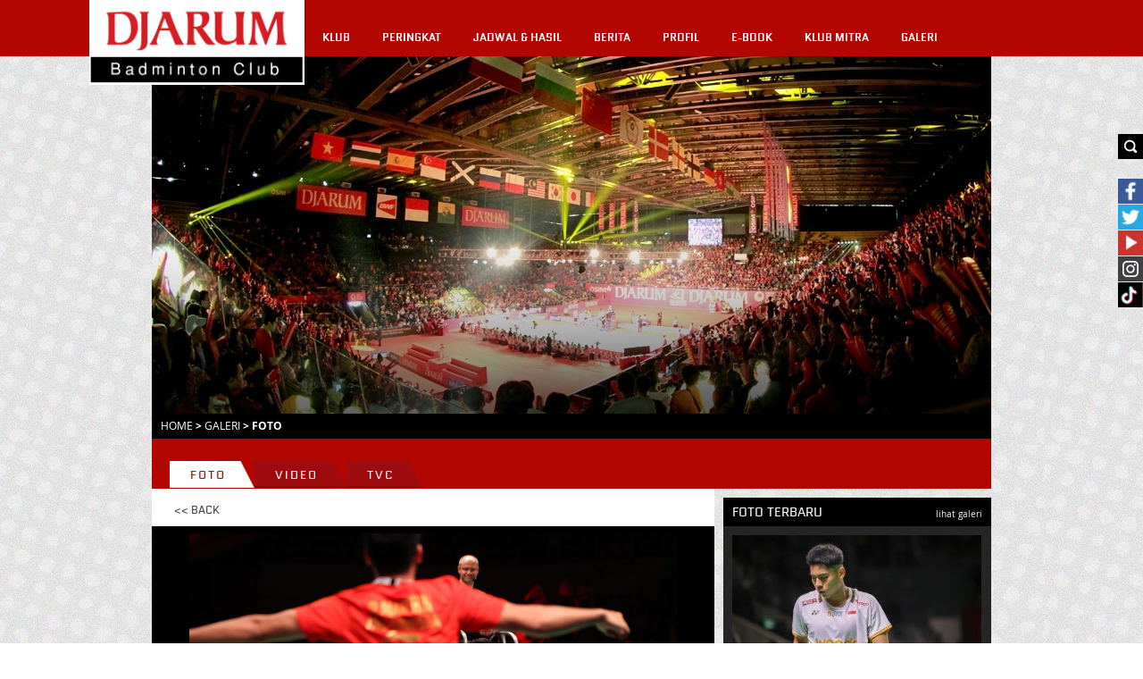

--- FILE ---
content_type: text/html; charset=UTF-8
request_url: https://pbdjarum.org/galeri/foto/0/927/piala-thomas--uber-2020/bbcd0902ab5622775e/selebrasi-tim-indonesia/544
body_size: 44442
content:
<!DOCTYPE html><html xmlns="https://www.w3.org/1999/xhtml">
    <head>	
		<meta charset="UTF-8">
        <meta name="viewport" content="width=device-width, initial-scale=1, shrink-to-fit=no">
		<meta http-equiv="Cache-control" content="public">
		<meta name="facebook-domain-verification" content="nr4bufhmpiggbcho5g8xl9ikolx0vv" />
		<meta name="google-site-verification" content="jzdy2gcyr6QY8TWfS1zX0flpFs6Grt2ls56813bXp9I" />
		<meta name="google-site-verification" content="ANwQv3fJGn53V0qRc8AycYz85lZ7Bssq6ymSFUvO3rg" />
		    <meta name="deb3d4d96e02778bf090b6ef16e9ad3f" content="csrf_token">
		<meta content="651616364884459" property="fb:app_id">
			<meta content="100000005963189" property="fb:admins"><meta content="https://pbdjarum.org/galeri/foto/0/927/piala-thomas--uber-2020/bbcd0902ab5622775e/selebrasi-tim-indonesia/544" property="og:url">
			<meta content="article" property="og:type">
					<meta property="og:title" content="Foto - Selebrasi tim Indonesia" /> 
					<meta property="og:description" content="Foto - Selebrasi tim Indonesia"/>
					<meta property="og:image" content="https://pbdjarum.org/public/images/galeri/1634602945_capture.jpeg"/>
				<meta http-equiv="Content-type" content="text/html; charset=utf-8" />
<meta name="robots" content="index,follow" />
<meta name="title" content="PB DJARUM - GALERI FOTO" />
<meta name="copyright" content="" />
<meta name="description" content="Selebrasi tim Indonesia" />
<meta name="keywords" content="Selebrasi tim Indonesia" />
        <title>PB DJARUM - GALERI FOTO</title>
        <link rel="shortcut icon" href="https://pbdjarum.org/public/images/favicon.ico">
        <link rel="stylesheet" href="https://cdnjs.cloudflare.com/ajax/libs/font-awesome/4.7.0/css/font-awesome.min.css">
        <link rel="stylesheet" type="text/css" href="https://pbdjarum.org/public/css/slick.css" integrity="sha384-WVjzI53UDFOxNlik4zsNHQW3/QLQmXPDfNUqCWYUY6PlHI11v0DHY327TxSaBOKQ" crossorigin="anonymous" media="screen">
        <link rel="stylesheet" type="text/css" href="https://pbdjarum.org/public/css/style.css?19"  crossorigin="anonymous" media="screen">
        <link rel="stylesheet" type="text/css" href="https://pbdjarum.org/public/beasiswa/assets/javascripts/datepicker/datepicker3.css" integrity="sha384-r8yZnLhnRx69epfBAp3qfZEt5pfGNq0KCGknSoH4AR0Cw0I/uX8koQsmYNHuBffx" crossorigin="anonymous">
    
        <link rel="stylesheet" type="text/css" href="https://pbdjarum.org/public/css/registrasi.css?13" crossorigin="anonymous" media="screen">
		 <link rel="stylesheet" type="text/css" href="https://pbdjarum.org/public/css/customeRegister.css?13"  crossorigin="anonymous" media="screen">
        <script src="https://pbdjarum.org/public/js/jquery-3.5.1.min.js" integrity="sha384-7qME0LLZ+oJJ6qFVkRenGLe6A5GzcqT7Xw5lfL+aOhpxCf+DMf3hIvXfAhZ+usi0" crossorigin="anonymous"></script>
		<script  type="text/javascript" src="https://pbdjarum.org/public/js/slick.min.js" integrity="sha384-6ti8KE5wzIQpsSxWGm4Y0UMBOvn7KmDPSnTI5JwrXPT0Boa59RICzM0yEqyPhSBI" crossorigin="anonymous"></script>
          <!-- Google Tag Manager -->
<script type="text/javascript" crossorigin="anonymous">(function(w,d,s,l,i){w[l]=w[l]||[];w[l].push({'gtm.start':
new Date().getTime(),event:'gtm.js'});var f=d.getElementsByTagName(s)[0],
j=d.createElement(s),dl=l!='dataLayer'?'&l='+l:'';j.async=true;j.src=
'https://www.googletagmanager.com/gtm.js?id='+i+dl;f.parentNode.insertBefore(j,f);
})(window,document,'script','dataLayer','GTM-KKMMVV');</script>
<!-- End Google Tag Manager -->

<!-- google pixel -->

<script>
!function (w, d, t) {
  w.TiktokAnalyticsObject=t;var ttq=w[t]=w[t]||[];ttq.methods=["page","track","identify","instances","debug","on","off","once","ready","alias","group","enableCookie","disableCookie"],ttq.setAndDefer=function(t,e){t[e]=function(){t.push([e].concat(Array.prototype.slice.call(arguments,0)))}};for(var i=0;i<ttq.methods.length;i++)ttq.setAndDefer(ttq,ttq.methods[i]);ttq.instance=function(t){for(var e=ttq._i[t]||[],n=0;n<ttq.methods.length;n++)ttq.setAndDefer(e,ttq.methods[n]);return e},ttq.load=function(e,n){var i="https://analytics.tiktok.com/i18n/pixel/events.js";ttq._i=ttq._i||{},ttq._i[e]=[],ttq._i[e]._u=i,ttq._t=ttq._t||{},ttq._t[e]=+new Date,ttq._o=ttq._o||{},ttq._o[e]=n||{},ttq._partner=ttq._partner||'GoogleTagManagerServer';var o=document.createElement("script");o.type="text/javascript",o.async=!0,o.src=i+"?sdkid="+e+"&lib="+t;var a=document.getElementsByTagName("script")[0];a.parentNode.insertBefore(o,a)};

  ttq.load('CPJBDVJC77U0TG5MFJ8G');
  ttq.page();
}(window, document, 'ttq');
</script>

<!-- end google pixel -->
                                <script crossorigin="anonymous">
                    var base_url="https://pbdjarum.org/";
                    </script>
<script type="application/ld+json" crossorigin="anonymous">
{
  "@context" : "https://schema.org",
  "@type" : "Organization",
  "url": "https://www.pbdjarum.org/",
  "logo": "https://www.pbdjarum.org/public/images/Logonw2.png",
  "sameAs" : [
    "https://www.facebook.com/pbdjrum",
    "https://www.facebook.com/pbdjrum",
    "https://www.instagram.com/pbdjarumofficial"
  ]
}
</script>
<!-- <iframe src="https://ovolo.gotrackier.io/pixel?av=689eea82d1cf77547b6475cc&txn_id=order_id&sale_amount=Amount" scrolling="no" frameborder="0"></iframe> -->

                </head>
<body style="background:url(https://pbdjarum.org/public/asstesprofile/images/bg-pattern.jpg);">
<!-- Google Tag Manager (noscript) -->
<noscript><iframe src="https://www.googletagmanager.com/ns.html?id=GTM-KKMMVV"
height="0" width="0" style="display:none;visibility:hidden"></iframe></noscript>
<!-- End Google Tag Manager (noscript) -->
		            <script type='text/javascript' crossorigin="anonymous">
        var ebRand = Math.random()+'';
        ebRand = ebRand * 1000000;
        document.write('<scr'+'ipt src="https://bs.serving-sys.com/Serving/ActivityServer.bs?cn=as&amp;ActivityID=1162076&amp;rnd=' + ebRand + '"></scr' + 'ipt>');
        </script>
        <noscript>
        <img width="1" height="1" style="border:0" src="https://bs.serving-sys.com/Serving/ActivityServer.bs?cn=as&amp;ActivityID=1162076&amp;ns=1"/>
        </noscript>
            <div class="search">
            <div class="searchbtnX">
                <form action="https://pbdjarum.org/search/artikel" id="searchxartikel" method="post" accept-charset="utf-8">
<input type="hidden" name="csrf_token" value="deb3d4d96e02778bf090b6ef16e9ad3f" />                          
                <div class="searchBTN"><input type="image" src="https://pbdjarum.org/public/images/searchbtn.gif"/></div>
                <div class="searchINPUT">
                    <input type="text" name="searchx"/>
					
                </div>
                </form>                <div class="clear_all"></div>
            </div>
        </div>
            <div class="fb">            
            <div class="fbbtnX">                
                <div class="fbBTN"><input type="image" src="https://pbdjarum.org/public/images/fb.jpg"/></div>
                <div class="fbINPUT">
                    <div>
                      <span>
                          <a href="https://www.facebook.com/pages/PB-Djarum/136625593073972" target="_blank">
                              <img src="https://pbdjarum.org/public/images/fb_hover.jpg" height="28px;"/>
                          </a>
                      </span>
                    </div>
                </div>                
                <div class="clear_all"></div>
            </div>
        </div>
        <div class="twitter">
            <div class="twitterbtnX">                
                <div class="twitterBTN"><input type="image" src="https://pbdjarum.org/public/images/twitter.jpg"/></div>
                <div class="twitterINPUT">
                    <a href="https://twitter.com/PBDjarum" target="_blank">
                        <img src="https://pbdjarum.org/public/images/twitter_hover.jpg" height="28px;"/>
                    </a>
                </div>                
                <div class="clear_all"></div>
            </div>
        </div>
        <div class="ytube">
            <div class="ytubebtnX">                
                <div class="ytubeBTN">
                    <input type="image" src="https://pbdjarum.org/public/images/youtube.jpg"/></div>
                <div class="ytubeINPUT">
                    <a href="https://www.youtube.com/user/pbdjarum?sub_confirmation=1" target="_blank">
                        <img src="https://pbdjarum.org/public/images/ytube_hover.jpg" height="28px;"/>
                    </a>
                </div>                
                <div class="clear_all"></div>
            </div>
        </div>
        <div class="ig">
            <div class="igbtnX">                
                <div class="igINPUT">
                    <a href="https://www.instagram.com/pbdjarumofficial/" target="_blank">
                        <img src="https://pbdjarum.org/public/images/instagram_1.jpg" height="28px;"/>
                    </a>
                </div>                
                <div class="clear_all"></div>
            </div>
        </div>
		<div class="tiktok">
            <div class="tiktokbtnX">                
                <div class="tiktokINPUT">
                    <a href="https://vt.tiktok.com/ZSJ15BWD6/" target="_blank">
                        <img src="https://pbdjarum.org/public/images/tiktok.jpg" height="28px;"/>
                    </a>
                </div>                
                <div class="clear_all"></div>
            </div>
        </div>
        <div class="wrapper">
            <div class="header">
                <div class="headerblock">
                    <div class="logo"><a href="https://pbdjarum.org/"><img src="https://pbdjarum.org/public/images/logopbdjarum24.png" style="border-block-end: 2px solid #fff;border-right: 0.5px solid #fff;width: 240px;" border="0"/></a></div>
                    <div class="userblock">
                       &nbsp;
                    </div>
                    <div class="menublock">
<ul>
	<li class="xmenu"><a class="txmenu" href="https://pbdjarum.org/klub">KLUB</a>
		<ul>
			<li><div class="downarr"></div></li>
			<li><a href="https://pbdjarum.org/klub/visi-dan-misi/" >VISI & MISI</a></li>
			<li><a href="https://pbdjarum.org/klub/sejarah/" >SEJARAH</a></li>
			<li><a href="https://pbdjarum.org/klub/fasilitas/" >FASILITAS</a></li>
			  <li><a href="https://pbdjarum.org/klub/beasiswa-bulutangkis/" >BEASISWA BULUTANGKIS</a></li>
			<!--<li><a href="https://pbdjarum.org/klub/training-camp/" >TRAINING CAMP</a></li-->
			<li><a href="https://pbdjarum.org/klub/tips-latihan/" >TIPS LATIHAN</a></li>
			<li><a href="https://pbdjarum.org/klub/peta-karir/" >PETA KARIR</a></li>
			<!-- <li><a href="https://pbdjarum.org/klub/official/" >OFFICIAL</a></li>-->
			
			<!--li><a href="https://pbdjarum.org/klub/klub-rekanan/" >KLUB REKANAN</a></li-->
		</ul>
	</li>
	<!-- <li class="xmenu"><a class="txmenu" href="https://pbdjarum.org/livingdata/">LIVING DATA</a></li> -->
	<li class="xmenu"><a class="txmenu" href="https://pbdjarum.org/peringkat/">PERINGKAT</a></li>
	<li class="xmenu"><a class="txmenu" href="https://pbdjarum.org/jadwal-dan-hasil/">JADWAL & HASIL</a></li>
	<li class="xmenu"><a class="txmenu" href="https://pbdjarum.org/berita/">BERITA </a>
		<ul>
			<li><div class="downarr"></div></li>                       
						<li><a href="https://pbdjarum.org/berita/berita-terkini/" >BERITA TERKINI</a></li>
			<li><a href="https://pbdjarum.org/berita/sirkuit-nasional/" >SIRKUIT NASIONAL</a></li>
			<li><a href="https://pbdjarum.org/berita/turnamen-nasional/" >TURNAMEN NASIONAL</a></li>
			<li><a href="https://pbdjarum.org/berita/turnamen-internasional/" >TURNAMEN INTERNASIONAL</a></li>
			<li><a href="https://pbdjarum.org/berita/diluar-arena/" >DILUAR ARENA</a></li>
			<li><a href="https://pbdjarum.org/berita/wawancara/" >WAWANCARA</a></li>
			<li><a href="https://pbdjarum.org/berita/audisi-umum/" >AUDISI UMUM</a></li>
			<li><a href="https://pbdjarum.org/berita/inspiring-story/" >INSPIRING STORY</a></li>
			<li><a href="https://pbdjarum.org/berita/olimpiade-rio/" >OLIMPIADE RIO</a></li>
		</ul>
	</li>
	 <li class="xmenu"><a class="txmenu" href="https://pbdjarum.org/profil/">PROFIL</a>
		<ul>
			<li><div class="downarr"></div></li>
			<li><a href="https://pbdjarum.org/profil/official/" >OFFICIAL</a></li>
			<li><a href="https://pbdjarum.org/profil/pemain/" >PEMAIN</a></li>
			<li><a href="https://pbdjarum.org/profil/pelatih/" >PELATIH</a></li>
			<li><a href="https://pbdjarum.org/profil/hall_of_fame/" >HALL OF FAME</a></li>
			<li><a href="https://pbdjarum.org/profil/alumni/" >ALUMNI</a></li>
			<!--<li><a href="https://pbdjarum.org/profil/player-of-the-month/" >PLAYER OF THE MONTH</a></li>-->
		</ul>
	</li>
	<li class="xmenu"><a href="https://pbdjarum.org/ebook/lists/" class="txmenu">E-BOOK</a></li>
	 <li class="xmenu"><a href="https://pbdjarum.org/klubmitra/" class="txmenu">KLUB MITRA</a></li> 
		<li class="xmenu"><a class="txmenu" href="https://pbdjarum.org/galeri/">GALERI</a>
		<ul>
			<li><div class="downarr"></div></li>
			<li><a href="https://pbdjarum.org/galeri/foto/" class="xmenuactive">FOTO</a></li>
			<li><a href="https://pbdjarum.org/galeri/video/" >VIDEO</a></li>
			<li><a href="https://pbdjarum.org/galeri/tvc/" >TVC</a></li>
		</ul>
	</li>
</ul>                    </div>
                </div>
            </div>
            <div class="container">
                <div class="containerin">
<div id="fb-root"></div>
<script>(function(d, s, id) {
  var js, fjs = d.getElementsByTagName(s)[0];
  if (d.getElementById(id)) return;
  js = d.createElement(s); js.id = id;
  js.src = "//connect.facebook.net/en_US/all.js#xfbml=1&appId=227550034082611";
  fjs.parentNode.insertBefore(js, fjs);
}(document, 'script', 'facebook-jssdk'));</script>
<script type="text/javascript" src="https://pbdjarum.org/public/js/jquery.hoverdir.js"></script>
<script type="text/javascript" src="https://pbdjarum.org/public/js/modernizr-1.6.min.js"></script>
<div class="HeadImages">
		<img src="https://pbdjarum.org/public/images/headimage/11123e1196786a32688b6723d3d28074.jpg"  title="Video" alt="Video" border="0"/>
</div>
<div class="cLine cbreadcrum">
	<div class="cbreadcrumin">
					<a href="https://pbdjarum.org/">Home</a> &gt;
					<a href="https://pbdjarum.org/galeri/">Galeri</a> &gt;
					Foto
				</div>
</div>
<div class="cLine cfilter" id="detil">
	<div class="kombar">
		<a href="https://pbdjarum.org/galeri/foto#detil"  class="activetab"><span class="tabL"><span class="tabR"><span class="tabC">Foto</span></span></span></a>
		<a href="https://pbdjarum.org/galeri/video#detil" ><span class="tabL"><span class="tabR"><span class="tabC">Video</span></span></span></a>
		<a href="https://pbdjarum.org/galeri/tvc#detil" ><span class="tabL"><span class="tabR"><span class="tabC">TVC</span></span></span></a>
		<div class="clear_all"></div>
	</div>
</div><div class="cLine cdetil">
	<div class="cdetilL">
		<div class="galback"><a href="https://pbdjarum.org/galeri/foto#detil"><< Back</a></div>		<div class="detilviewsx"><a href="https://pbdjarum.org/galeri/foto/0/927/piala-thomas--uber-2020/a578f43e96eca91010/selebrasi-tim-indonesia/544#detil" class="GLnavLEFT"></a><div class="GLnavLEFTBG"></div><a href="https://pbdjarum.org/galeri/foto/0/927/piala-thomas--uber-2020/3888f723ff9e226ba0/selebrasi-tim-indonesia/544#detil" class="GLnavRIGHT"></a><div class="GLnavRIGHTBG"></div><img src="https://pbdjarum.org/public/images/galeri/1634602945_capture.jpeg" border="0"/>
						</div>
						<div class="detiltitle" style="padding:10px 0;">Selebrasi tim Indonesia</div>
							<div class="soshare" style="margin-left:130px;margin-bottom:50px;">
			<div class="do_left">
				<div class="fb-like" data-href="https://pbdjarum.org/galeri/foto/0/927/piala-thomas--uber-2020/bbcd0902ab5622775e/selebrasi-tim-indonesia/544#detil" data-layout="button_count" data-action="like" data-show-faces="false" data-share="false"></div>
			</div>
			<div class="do_left marginl10">
				<div class="fb-share-button" data-href="https://pbdjarum.org/galeri/foto/0/927/piala-thomas--uber-2020/bbcd0902ab5622775e/selebrasi-tim-indonesia/544#detil" data-type="button_count"></div>
			</div>
			<div class="do_left marginl10">
				<div class="g-plus" data-action="share" data-annotation="bubble"></div>
				<script type="text/javascript">
					(function() {
						var po = document.createElement('script'); po.type = 'text/javascript'; po.async = true;
						po.src = 'https://apis.google.com/js/platform.js';
						var s = document.getElementsByTagName('script')[0]; s.parentNode.insertBefore(po, s);
					})();
				</script>
			</div>
			<div class="do_left marginl10">
				<a href="https://twitter.com/share" class="twitter-share-button" data-url="https://pbdjarum.org/galeri/foto/0/927/piala-thomas--uber-2020/bbcd0902ab5622775e/selebrasi-tim-indonesia/544#detil">Tweet</a>
				<script>!function(d,s,id){var js,fjs=d.getElementsByTagName(s)[0],p=/^https:/.test(d.location)?'http':'https';if(!d.getElementById(id)){js=d.createElement(s);js.id=id;js.src=p+'://platform.twitter.com/widgets.js';fjs.parentNode.insertBefore(js,fjs);}}(document, 'script', 'twitter-wjs');</script>
			</div>
			<div class="clear_all"></div>
		</div>
							<div class="maincatblock3">
			<ul id="da-thumbs5" class="da-thumbs5">
									<li>
						<a href="https://pbdjarum.org/galeri/foto/0/927/piala-thomas--uber-2020/e79d08ef0eab206e9c/ceres-arena-aarhus-denmark/544#detil">
							<span class="ximageBlock"><img src="https://pbdjarum.org/public/images/galeri/small/1633867232_capture.jpeg" border="0"/></span>
							<div><span class="xtitle">CERES ARENA, AARHUS, DENMARK</span><br/><span class="xmore">lihat detil</span></div>
						</a>
					</li>
								</ul>
				<div class="clear_all"></div>
				<div class="pagingblock"><div class="pagingx"><a href="https://pbdjarum.org/galeri/foto/0/927/piala_thomas__uber_2020/bbcd0902ab5622775e/selebrasi_tim_indonesia" data-ci-pagination-page="1" rel="start">&lsaquo; First</a><a href="https://pbdjarum.org/galeri/foto/0/927/piala_thomas__uber_2020/bbcd0902ab5622775e/selebrasi_tim_indonesia/528" data-ci-pagination-page="34" rel="prev">&lt;</a><a href="https://pbdjarum.org/galeri/foto/0/927/piala_thomas__uber_2020/bbcd0902ab5622775e/selebrasi_tim_indonesia/512" data-ci-pagination-page="33">33</a><a href="https://pbdjarum.org/galeri/foto/0/927/piala_thomas__uber_2020/bbcd0902ab5622775e/selebrasi_tim_indonesia/528" data-ci-pagination-page="34">34</a><strong>35</strong></div></div>			</div>
			</div>
	<div class="cdetilR">
		<div class="cdetilRin">
	<div class="lineblock4in_1">
		<div class="lineblock4in_top1 pov_title">FOTO TERBARU</div>
		<div class="lineblock4in_top2 pov_next">
									<div class="fotoxmenu fotoxmenu1" style="display:block;">
							<a href="https://pbdjarum.org/galeri/foto/0/1106/indonesia-masters-2026/b710880e3ebd1e88d6/moh-zaki-ubaidillah#detil">lihat galeri</a>
						</div>
										<div class="fotoxmenu fotoxmenu2" style="display:none;">
							<a href="https://pbdjarum.org/galeri/foto/0/1106/indonesia-masters-2026/3d7afbe5a558226816/moh-zaki-ubaidillah#detil">lihat galeri</a>
						</div>
										<div class="fotoxmenu fotoxmenu3" style="display:none;">
							<a href="https://pbdjarum.org/galeri/foto/0/1106/indonesia-masters-2026/8a0c55d176edf4c3e3/moh-zaki-ubaidillah#detil">lihat galeri</a>
						</div>
										<div class="fotoxmenu fotoxmenu4" style="display:none;">
							<a href="https://pbdjarum.org/galeri/foto/0/1106/indonesia-masters-2026/3b27215f8833e5b802/moh-zaki-ubaidillah#detil">lihat galeri</a>
						</div>
										<div class="fotoxmenu fotoxmenu5" style="display:none;">
							<a href="https://pbdjarum.org/galeri/foto/0/1106/indonesia-masters-2026/493bb441912714bdb1/moh-zaki-ubaidillah#detil">lihat galeri</a>
						</div>
										<div class="fotoxmenu fotoxmenu6" style="display:none;">
							<a href="https://pbdjarum.org/galeri/foto/0/1106/indonesia-masters-2026/4d73d338afaafa55d6/moh-zaki-ubaidillah#detil">lihat galeri</a>
						</div>
										<div class="fotoxmenu fotoxmenu7" style="display:none;">
							<a href="https://pbdjarum.org/galeri/foto/0/1106/indonesia-masters-2026/8879dec48d4c03085d/moh-zaki-ubaidillah#detil">lihat galeri</a>
						</div>
										<div class="fotoxmenu fotoxmenu8" style="display:none;">
							<a href="https://pbdjarum.org/galeri/foto/0/1106/indonesia-masters-2026/2c079d2fb2fc7e1e48/moh-zaki-ubaidillah#detil">lihat galeri</a>
						</div>
						</div>
		<div class="clear_all"></div>
	</div>
	<div class="lineblock4in_2">
				<div class="lineblock4in_2in fotoXdetil fotoXdetil1" style="display:block;"><a href="https://pbdjarum.org/galeri/foto/0/1106/indonesia-masters-2026/b710880e3ebd1e88d6/moh-zaki-ubaidillah#detil"><div class="galtitlebox">Moh Zaki Ubaidillah</div><img src="https://pbdjarum.org/public/images/galeri/medium/1768976231_capture.jpeg" border="0" title="Moh Zaki Ubaidillah"/></a></div>
				<div class="lineblock4in_2in fotoXdetil fotoXdetil2" style="display:none;"><a href="https://pbdjarum.org/galeri/foto/0/1106/indonesia-masters-2026/3d7afbe5a558226816/moh-zaki-ubaidillah#detil"><div class="galtitlebox">Moh Zaki Ubaidillah</div><img src="https://pbdjarum.org/public/images/galeri/medium/1768976215_capture.jpeg" border="0" title="Moh Zaki Ubaidillah"/></a></div>
				<div class="lineblock4in_2in fotoXdetil fotoXdetil3" style="display:none;"><a href="https://pbdjarum.org/galeri/foto/0/1106/indonesia-masters-2026/8a0c55d176edf4c3e3/moh-zaki-ubaidillah#detil"><div class="galtitlebox">Moh Zaki Ubaidillah</div><img src="https://pbdjarum.org/public/images/galeri/medium/1768976024_capture.jpeg" border="0" title="Moh Zaki Ubaidillah"/></a></div>
				<div class="lineblock4in_2in fotoXdetil fotoXdetil4" style="display:none;"><a href="https://pbdjarum.org/galeri/foto/0/1106/indonesia-masters-2026/3b27215f8833e5b802/moh-zaki-ubaidillah#detil"><div class="galtitlebox">Moh Zaki Ubaidillah</div><img src="https://pbdjarum.org/public/images/galeri/medium/1768975997_capture.jpeg" border="0" title="Moh Zaki Ubaidillah"/></a></div>
				<div class="lineblock4in_2in fotoXdetil fotoXdetil5" style="display:none;"><a href="https://pbdjarum.org/galeri/foto/0/1106/indonesia-masters-2026/493bb441912714bdb1/moh-zaki-ubaidillah#detil"><div class="galtitlebox">Moh Zaki Ubaidillah</div><img src="https://pbdjarum.org/public/images/galeri/medium/1768975971_capture.jpeg" border="0" title="Moh Zaki Ubaidillah"/></a></div>
				<div class="lineblock4in_2in fotoXdetil fotoXdetil6" style="display:none;"><a href="https://pbdjarum.org/galeri/foto/0/1106/indonesia-masters-2026/4d73d338afaafa55d6/moh-zaki-ubaidillah#detil"><div class="galtitlebox">Moh Zaki Ubaidillah</div><img src="https://pbdjarum.org/public/images/galeri/medium/1768975950_capture.jpeg" border="0" title="Moh Zaki Ubaidillah"/></a></div>
				<div class="lineblock4in_2in fotoXdetil fotoXdetil7" style="display:none;"><a href="https://pbdjarum.org/galeri/foto/0/1106/indonesia-masters-2026/8879dec48d4c03085d/moh-zaki-ubaidillah#detil"><div class="galtitlebox">Moh Zaki Ubaidillah</div><img src="https://pbdjarum.org/public/images/galeri/medium/1768975930_capture.jpeg" border="0" title="Moh Zaki Ubaidillah"/></a></div>
				<div class="lineblock4in_2in fotoXdetil fotoXdetil8" style="display:none;"><a href="https://pbdjarum.org/galeri/foto/0/1106/indonesia-masters-2026/2c079d2fb2fc7e1e48/moh-zaki-ubaidillah#detil"><div class="galtitlebox">Moh Zaki Ubaidillah</div><img src="https://pbdjarum.org/public/images/galeri/medium/1768975873_capture.jpeg" border="0" title="Moh Zaki Ubaidillah"/></a></div>
			</div>
	<div class="lineblock4in_3">
		<div class="arrowLeft thumbsfotonav" rel="-1"></div>
		<div class="arrowRight thumbsfotonav" rel="1"></div>
		<div class="lineblock4in_3in">
			<div class="lineblock4in_3in_block thumbsfotoblock">
								<div class="lineblock4in_3IMG fotoXimg fotoXimg1  imgXctive" rel="1"><img src="https://pbdjarum.org/public/images/galeri/small/1768976231_capture.jpeg" border="0"/></div>
								<div class="lineblock4in_3IMG fotoXimg fotoXimg2  " rel="2"><img src="https://pbdjarum.org/public/images/galeri/small/1768976215_capture.jpeg" border="0"/></div>
								<div class="lineblock4in_3IMG fotoXimg fotoXimg3  " rel="3"><img src="https://pbdjarum.org/public/images/galeri/small/1768976024_capture.jpeg" border="0"/></div>
								<div class="lineblock4in_3IMG fotoXimg fotoXimg4  " rel="4"><img src="https://pbdjarum.org/public/images/galeri/small/1768975997_capture.jpeg" border="0"/></div>
								<div class="lineblock4in_3IMG fotoXimg fotoXimg5  " rel="5"><img src="https://pbdjarum.org/public/images/galeri/small/1768975971_capture.jpeg" border="0"/></div>
								<div class="lineblock4in_3IMG fotoXimg fotoXimg6  " rel="6"><img src="https://pbdjarum.org/public/images/galeri/small/1768975950_capture.jpeg" border="0"/></div>
								<div class="lineblock4in_3IMG fotoXimg fotoXimg7  " rel="7"><img src="https://pbdjarum.org/public/images/galeri/small/1768975930_capture.jpeg" border="0"/></div>
								<div class="lineblock4in_3IMG fotoXimg fotoXimg8  " rel="8"><img src="https://pbdjarum.org/public/images/galeri/small/1768975873_capture.jpeg" border="0"/></div>
							</div>
		</div>
	</div>
</div>
<script type="text/javascript">
	$(document).ready(function() {
		var curFOTO = 1;
		var curpageFOTO = 1;
		var curxFOTOtotal = $('.fotoXimg').length;
			
		$('.fotoXimg').click(
			function(){
				var curFOTOrell = $(this).attr('rel')*1;
				curFOTO = curFOTOrell;
				$('.fotoxmenu').hide();
				$('.fotoxmenu'+curFOTO).show();
				$('.fotoXdetil').stop().hide();
				$('.fotoXimg').removeClass('imgXctive');
				$('.fotoXimg'+curFOTOrell).addClass('imgXctive');
				$('.fotoXdetil'+curFOTOrell).stop().fadeIn();
			}
		);
		$('.thumbsfotonav').click(
			function(){
				var curFOTOrell = $(this).attr('rel')*1;
				curFOTO = curFOTO + curFOTOrell;
				if( curFOTO > curxFOTOtotal ){ curFOTO = 1; }else if( curFOTO < 1 ){  curFOTO = curxFOTOtotal*1;  }
				if( curFOTO > 4 ){ curpageFOTO = 2;  }else{ curpageFOTO = 1; }
				$(".thumbsfotoblock").stop().animate({
					left: -(curpageFOTO-1)*248,
				}, 500);
				$('.fotoxmenu').hide();
				$('.fotoxmenu'+curFOTO).show();
				$('.fotoXdetil').stop().hide();
				$('.fotoXimg').removeClass('imgXctive');
				$('.fotoXimg'+curFOTO).addClass('imgXctive');
				$('.fotoXdetil'+curFOTO).stop().fadeIn();
			}
		);
	});
</script>		<div class="cdetilRin">
	<div class="lineblock4in_1">
		<div class="lineblock4in_top1 pov_title">VIDEO TERBARU</div>
		<div class="lineblock4in_top2 pov_next">
									<div class="vidxmenu vidxmenu1" style="display:block;">
							<a href="https://pbdjarum.org/galeri/video/0/1070/festival-senengminton-2024/83790/final-kelas-3-sd--festival-senengminton-2024#detil">lihat galeri</a>
						</div>
										<div class="vidxmenu vidxmenu2" style="display:none;">
							<a href="https://pbdjarum.org/galeri/video/0/1070/festival-senengminton-2024/83789/final-kelas-2-sd--festival-senengminton-2024#detil">lihat galeri</a>
						</div>
										<div class="vidxmenu vidxmenu3" style="display:none;">
							<a href="https://pbdjarum.org/galeri/video/0/1070/festival-senengminton-2024/83788/final-kelas-1-sd--festival-senengminton-2024#detil">lihat galeri</a>
						</div>
										<div class="vidxmenu vidxmenu4" style="display:none;">
							<a href="https://pbdjarum.org/galeri/video/0/1070/festival-senengminton-2024/83787/rangkaian-keseruan-festival-senengminton-2024#detil">lihat galeri</a>
						</div>
										<div class="vidxmenu vidxmenu5" style="display:none;">
							<a href="https://pbdjarum.org/galeri/video/0/1059/audisi-umum-pb-djarum-2024/81312/ep.5-tak-hanya-mencari-bakat-tapi-bisa-jadi-berkat#detil">lihat galeri</a>
						</div>
										<div class="vidxmenu vidxmenu6" style="display:none;">
							<a href="https://pbdjarum.org/galeri/video/0/1059/audisi-umum-pb-djarum-2024/81311/ep.-4-neisya-pejuang-cilik-dari-bontang#detil">lihat galeri</a>
						</div>
										<div class="vidxmenu vidxmenu7" style="display:none;">
							<a href="https://pbdjarum.org/galeri/video/0/1059/audisi-umum-pb-djarum-2024/81310/ep.-3-arsenio-yang-berlatih-di-rumah-sakit#detil">lihat galeri</a>
						</div>
										<div class="vidxmenu vidxmenu8" style="display:none;">
							<a href="https://pbdjarum.org/galeri/video/0/1059/audisi-umum-pb-djarum-2024/81309/ep.-2-azka-belajar-dari-pengalaman#detil">lihat galeri</a>
						</div>
						</div>
		<div class="clear_all"></div>
	</div>
	<div class="lineblock4in_2">
										<div class="lineblock4in_2in VidXdetil VidXdetil1" style="display:block;">
					<div style="margin-top:-26px;"><a href="https://pbdjarum.org/galeri/video/0/1070/festival-senengminton-2024/83790/final-kelas-3-sd--festival-senengminton-2024#detil"><span class="xPlayx"></span><div class="galtitlebox">FINAL KELAS 3 SD | Festival SenengMinton 2024</div><img width="280" src="https://img.youtube.com/vi/mxAYJPp1a4c/0.jpg" border="0"/></a></div>
				</div>
															<div class="lineblock4in_2in VidXdetil VidXdetil2" style="display:none;">
					<div style="margin-top:-26px;"><a href="https://pbdjarum.org/galeri/video/0/1070/festival-senengminton-2024/83789/final-kelas-2-sd--festival-senengminton-2024#detil"><span class="xPlayx"></span><div class="galtitlebox">FINAL KELAS 2 SD | Festival SenengMinton 2024</div><img width="280" src="https://img.youtube.com/vi/1FFCcShSkv0/0.jpg" border="0"/></a></div>
				</div>
															<div class="lineblock4in_2in VidXdetil VidXdetil3" style="display:none;">
					<div style="margin-top:-26px;"><a href="https://pbdjarum.org/galeri/video/0/1070/festival-senengminton-2024/83788/final-kelas-1-sd--festival-senengminton-2024#detil"><span class="xPlayx"></span><div class="galtitlebox">FINAL KELAS 1 SD | Festival SenengMinton 2024</div><img width="280" src="https://img.youtube.com/vi/HIHJHI4zZ5M/0.jpg" border="0"/></a></div>
				</div>
															<div class="lineblock4in_2in VidXdetil VidXdetil4" style="display:none;">
					<div style="margin-top:-26px;"><a href="https://pbdjarum.org/galeri/video/0/1070/festival-senengminton-2024/83787/rangkaian-keseruan-festival-senengminton-2024#detil"><span class="xPlayx"></span><div class="galtitlebox">Rangkaian Keseruan Festival SenengMinton 2024!</div><img width="280" src="https://img.youtube.com/vi/vOREVY7Abq0/0.jpg" border="0"/></a></div>
				</div>
															<div class="lineblock4in_2in VidXdetil VidXdetil5" style="display:none;">
					<div style="margin-top:-26px;"><a href="https://pbdjarum.org/galeri/video/0/1059/audisi-umum-pb-djarum-2024/81312/ep.5-tak-hanya-mencari-bakat-tapi-bisa-jadi-berkat#detil"><span class="xPlayx"></span><div class="galtitlebox">Ep.5: Tak Hanya Mencari Bakat, Tapi Bisa Jadi Berkat</div><img width="280" src="https://img.youtube.com/vi/FsKguzJEa0Y/0.jpg" border="0"/></a></div>
				</div>
															<div class="lineblock4in_2in VidXdetil VidXdetil6" style="display:none;">
					<div style="margin-top:-26px;"><a href="https://pbdjarum.org/galeri/video/0/1059/audisi-umum-pb-djarum-2024/81311/ep.-4-neisya-pejuang-cilik-dari-bontang#detil"><span class="xPlayx"></span><div class="galtitlebox">Ep. 4: Neisya, Pejuang Cilik dari Bontang!</div><img width="280" src="https://img.youtube.com/vi/5hcb-lPr8W0/0.jpg" border="0"/></a></div>
				</div>
															<div class="lineblock4in_2in VidXdetil VidXdetil7" style="display:none;">
					<div style="margin-top:-26px;"><a href="https://pbdjarum.org/galeri/video/0/1059/audisi-umum-pb-djarum-2024/81310/ep.-3-arsenio-yang-berlatih-di-rumah-sakit#detil"><span class="xPlayx"></span><div class="galtitlebox">Ep. 3: Arsenio yang Berlatih di Rumah Sakit!</div><img width="280" src="https://img.youtube.com/vi/9c6YjhcGWrE/0.jpg" border="0"/></a></div>
				</div>
															<div class="lineblock4in_2in VidXdetil VidXdetil8" style="display:none;">
					<div style="margin-top:-26px;"><a href="https://pbdjarum.org/galeri/video/0/1059/audisi-umum-pb-djarum-2024/81309/ep.-2-azka-belajar-dari-pengalaman#detil"><span class="xPlayx"></span><div class="galtitlebox">Ep. 2: Azka Belajar Dari Pengalaman</div><img width="280" src="https://img.youtube.com/vi/gTwcEpXMjHE/0.jpg" border="0"/></a></div>
				</div>
								</div>
	<div class="lineblock4in_3">
		<div class="arrowLeft thumbsvidnav" rel="-1"></div>
		<div class="arrowRight thumbsvidnav" rel="1"></div>
		<div class="lineblock4in_3in">
			<div class="lineblock4in_3in_block thumbsvidblock">
																					<div class="lineblock4in_3IMG vidXimg vidXimg1  imgXctive" rel="1" data="mxAYJPp1a4c"><img src="https://img.youtube.com/vi/mxAYJPp1a4c/0.jpg" border="0"/></div>
																							<div class="lineblock4in_3IMG vidXimg vidXimg2  " rel="2" data="1FFCcShSkv0"><img src="https://img.youtube.com/vi/1FFCcShSkv0/0.jpg" border="0"/></div>
																							<div class="lineblock4in_3IMG vidXimg vidXimg3  " rel="3" data="HIHJHI4zZ5M"><img src="https://img.youtube.com/vi/HIHJHI4zZ5M/0.jpg" border="0"/></div>
																							<div class="lineblock4in_3IMG vidXimg vidXimg4  " rel="4" data="vOREVY7Abq0"><img src="https://img.youtube.com/vi/vOREVY7Abq0/0.jpg" border="0"/></div>
																							<div class="lineblock4in_3IMG vidXimg vidXimg5  " rel="5" data="FsKguzJEa0Y"><img src="https://img.youtube.com/vi/FsKguzJEa0Y/0.jpg" border="0"/></div>
																							<div class="lineblock4in_3IMG vidXimg vidXimg6  " rel="6" data="5hcb-lPr8W0"><img src="https://img.youtube.com/vi/5hcb-lPr8W0/0.jpg" border="0"/></div>
																							<div class="lineblock4in_3IMG vidXimg vidXimg7  " rel="7" data="9c6YjhcGWrE"><img src="https://img.youtube.com/vi/9c6YjhcGWrE/0.jpg" border="0"/></div>
																							<div class="lineblock4in_3IMG vidXimg vidXimg8  " rel="8" data="gTwcEpXMjHE"><img src="https://img.youtube.com/vi/gTwcEpXMjHE/0.jpg" border="0"/></div>
															<div class="clear_all"></div>
			</div>
		</div>
	</div>
</div>
<script type="text/javascript">
	$(document).ready(function() {
		$('.vidXimg').click(
			function(){
				var curVIDrell = $(this).attr('rel')*1;
				var curVIDdata = $(this).attr('data')*1;
				curVID = curVIDrell;
				$('.vidxmenu').hide();
				$('.vidxmenu'+curVIDrell).show();
				$('.VidXdetil').stop().hide();
				$('.vidXimg').removeClass('imgXctive');
				$('.vidXimg'+curVIDrell).addClass('imgXctive');
				$('.VidXdetil'+curVIDrell).stop().fadeIn();
			}
		);
		var curVID = 1;
		var curxVIDtotal = $('.vidXimg').length;
		$('.thumbsvidnav').click(
			function(){
				var curVIDrell = $(this).attr('rel')*1;
				curVID = curVID + curVIDrell;
				if( curVID > curxVIDtotal ){ curVID = 1; }else if( curVID < 1 ){  curVID = curxVIDtotal*1;  }
				if( curVID > 4 ){ curpageVID = 2;  }else{ curpageVID = 1; }
				$(".thumbsvidblock").stop().animate({
					left: -(curpageVID-1)*248,
				}, 500);
				$('.vidxmenu').hide();
				$('.vidxmenu'+curVID).show();
				$('.VidXdetil').stop().hide();
				$('.vidXimg').removeClass('imgXctive');
				$('.vidXimg'+curVID).addClass('imgXctive');
				$('.VidXdetil'+curVID).stop().fadeIn();
			}
		);
	});
</script>	</div>
	<div class="clear_all"></div>
</div>


<script type="text/javascript">
	$(function() { 
		$('.paging a').click(function(){
			window.location.href = $(this).attr('href')+"#detil";
			return false;
		});
		$(' #da-thumbs5 > li ').each( function() { $(this).hoverdir(); } ); 
	});
	
</script>

                </div>
            </div>
            <iframe src="https://ovolo.gotrackier.io/pixel?av=689eea82d1cf77547b6475cc&txn_id=order_id&sale_amount=Amount" scrolling="no" frameborder="0" width="1" height="1"></iframe>
            <div class="footer">
                <div class="footertop">
                    <div class="footertopin">
                        <div class="logofoundation do_right"><a href="https://www.djarumfoundation.org/" target="_blank"><img src="https://pbdjarum.org/public/images/djarum_foundation.jpg" border="0"/></a></div>
                        <div class="clear_all"></div>
                    </div>
                </div>
                <div class="footerbtm">
                    <div class="footerbtmin">
                        <div class="do_left">Copyrights &copy; 2026 YAY DJARUM. All Rights Reserved.</div>
                        <div class="do_right footermenu">
                            <ul>
                                <li><a href="https://pbdjarum.org/contact-us">Contact Us</a></li>          
                                <li><a href="https://pbdjarum.org/sitemap">Sitemap</a></li>
                                <li><a href="https://pbdjarum.org/terms-conditions">Terms &amp; Conditions</a></li>
                                <li><a href="https://pbdjarum.org/privacy-policy">Privacy Policy</a></li>
                            </ul>
                            <div class="clear_all"></div>
                        </div>
                        <div class="clear_all"></div>
                    </div>
                </div>
            </div>
        </div>
	<div class="scrollToTop"><img src="https://pbdjarum.org/public/images/arr_tml_top.png" border="0"/></div>
	        <script type="text/javascript" integrity="sha384-k8mapP9xLogV0BkVY7rFYYMJ1T9fx4aYEr4/S0DN19yDB0uk4Wnhp37m8vuUnyQu" crossorigin="anonymous">
		  $(function(){
                    $(".PopXClose").click(function(){
                        $(".PopXBG").fadeOut();
                        $(".PopXCONTENT").hide();
                        $('#iframeyoutubebanner').remove();
                    });
                });   
			  function onYouTubeIframeAPIReady() {
                        var player;
                        player = new YT.Player('iframeyoutubebanner', {
                        playerVars: {
                            autoplay: 1
                        },
                        events: {
                            onReady: function(e) {
                            e.target.mute();
                            }
                        }
                        });
                        }
                      
			$(document).ready(function() {
                $('.closebtn').click(function() {
                        $('.popup-otp').fadeOut(function() {
                                $('.overlay').fadeOut();
                        });
                });
				$('.imagesmodal').attr('src','https://www.pbdjarum.org/public/images/popup/DF_HUT RI_72 480x480.gif'),
		
				
                $('.xmenu').hover(
                        function() {
                                $(this).children('ul').stop().slideDown();
                        }, function() {
                                $(this).children('ul').stop().slideUp();
                        }
                );
                $('.searchbtnX').hover(                        
                        function(){
							console.log('ddsds');
                                $('.search').stop(true).animate({right: 0}, 500);
                        },
                        function(){
							if($('input[name=searchx]').val()=='')
							{
                                $('.search').stop(true).animate({right: -172}, 500);
							}
                        }
                );
				
				$('.fbbtnX').hover(                        
                        function(){                            
                                $('.fb').stop(true).animate({right: -65}, 500);
                        },
                        function(){                            
                                $('.fb').stop(true).animate({right: -172}, 500);
                        }
                );
        
                $('.twitterbtnX').hover(                        
                        function(){                            
                                $('.twitter').stop(true).animate({right: -65}, 500);
                        },
                        function(){                            
                                $('.twitter').stop(true).animate({right: -172}, 500);
                        }
                );
        
                $('.ytubebtnX').hover(                        
                        function(){                            
                                $('.ytube').stop(true).animate({right: -65}, 500);
                        },
                        function(){                            
                                $('.ytube').stop(true).animate({right: -172}, 500);
                        }
                );

                $('.igbtnX').hover(                        
                        function(){                            
                                $('.ig').stop(true).animate({right: -65}, 500);
                        },
                        function(){                            
                                $('.ig').stop(true).animate({right: -172}, 500);
                        }
                );

				$('.tiktokbtnX').hover(                        
                        function(){                            
                                $('.tiktok').stop(true).animate({right: -65}, 500);
                        },
                        function(){                            
                                $('.tiktok').stop(true).animate({right: -172}, 500);
                        }
                );
				
                $('.search-btn-menu').hover(                        
                        function(){                            
                                $('.fb-right-menu').stop(true).animate({right: 0}, 500);
                        },
                        function(){                            
                                $('.fb-right-menu').stop(true).animate({right: -172}, 500);
                        }
                );
        
                $('#lnkUsernameMenu').click(
                        function() {
                                if( $('.username-container ul').is(":visible") ){
                                        $('.username-container ul').stop().slideUp();
                                }else{
                                        $('.username-container ul').stop().slideDown();
                                }
                        }
                );
               
                $('#lnkLoginSignupMenu').click(
                        function() {
                                if( $('.username-container ul').is(":visible") ){
                                        $('.username-container ul').stop().slideUp();
                                }else{
                                        $('.username-container ul').stop().slideDown();
                                }
                        }
                );
		
                $(window).scroll(function(){
                        if ($(this).scrollTop() > 200) {
                                $('.scrollToTop').addClass('goShow');
                        } else {
                                $('.scrollToTop').removeClass('goShow');
                        }
                });
                $('.scrollToTop').click(function(){
                        $('html, body').animate({scrollTop : 0},600);
                        return false;
                });
		
        });
        </script>
       <script src="https://platform.twitter.com/widgets.js" integrity="sha384-499SBD55kkmk6teLzQZZef8okF8ueqUOZzwFObzBjUBpRpLEotudfRvf2sD6fvsr" crossorigin="anonymous"></script>
        
	<script src="https://pbdjarum.org/public/js/parsleyjs/dist/parsley.min.js" type="text/javascript" integrity="sha384-8IdZsKUeeTS6zODIZf6sGVWjjUPo60zyeJSoSQ4EcANseQtctwkLxU/7Fc5Jnvd9" crossorigin="anonymous"></script>
    <script src="https://pbdjarum.org/public/js/parsleyjs/dist/i18n/id.js" type="text/javascript" integrity="sha384-ark6BPmz16tSKNmgNCFjvUaurcKzxhd2zRONQzbSddQgUO356xuw0wgEdkA3QV5n" crossorigin="anonymous"></script>
    <script src="https://pbdjarum.org/public/beasiswa/assets/javascripts/datepicker/bootstrap-datepicker.js" integrity="sha384-MIrThTRtjmS0IPpTF4jmLk6hQddGMgpNW5Fl+QQOifAvTHG6SASUwQCBXllzhHWV" crossorigin="anonymous"></script>
       <script  type="text/javascript" src="https://pbdjarum.org/public/js/registrasi.js?v30"></script>
	 </body>
</html>


--- FILE ---
content_type: text/html; charset=utf-8
request_url: https://accounts.google.com/o/oauth2/postmessageRelay?parent=https%3A%2F%2Fpbdjarum.org&jsh=m%3B%2F_%2Fscs%2Fabc-static%2F_%2Fjs%2Fk%3Dgapi.lb.en.2kN9-TZiXrM.O%2Fd%3D1%2Frs%3DAHpOoo_B4hu0FeWRuWHfxnZ3V0WubwN7Qw%2Fm%3D__features__
body_size: 160
content:
<!DOCTYPE html><html><head><title></title><meta http-equiv="content-type" content="text/html; charset=utf-8"><meta http-equiv="X-UA-Compatible" content="IE=edge"><meta name="viewport" content="width=device-width, initial-scale=1, minimum-scale=1, maximum-scale=1, user-scalable=0"><script src='https://ssl.gstatic.com/accounts/o/2580342461-postmessagerelay.js' nonce="-PH-aeu3U1L_ro9AjBZ0_A"></script></head><body><script type="text/javascript" src="https://apis.google.com/js/rpc:shindig_random.js?onload=init" nonce="-PH-aeu3U1L_ro9AjBZ0_A"></script></body></html>